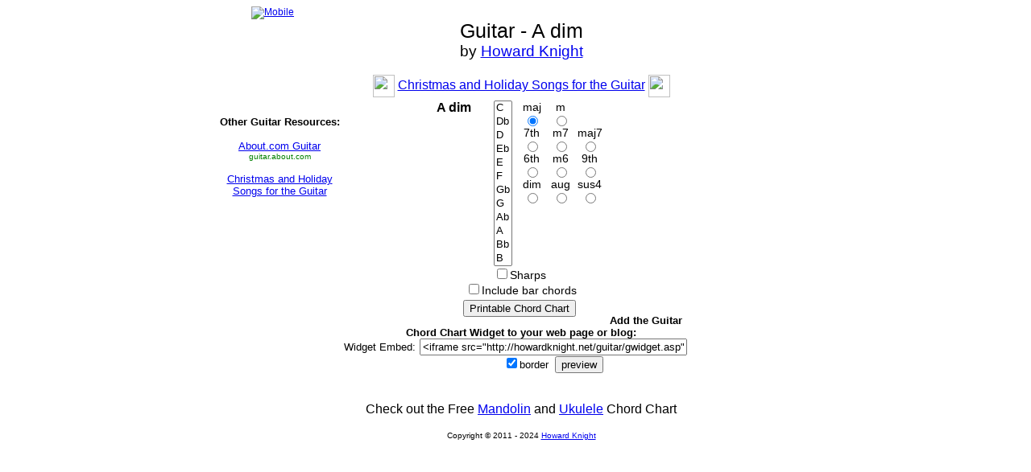

--- FILE ---
content_type: text/html
request_url: http://howardknight.net/guitar/Adim/
body_size: 20659
content:
<!DOCTYPE HTML PUBLIC "-//W3C//DTD HTML 4.01 Transitional//EN" "http://www.w3.org/TR/html4/loose.dtd">
<html lang="en" xmlns="http://www.w3.org/1999/xhtml" xmlns:fb="http://ogp.me/ns/fb#">
<head>
<base href="http://howardknight.net/guitar/">
<meta http-equiv="Content-Type" content="text/html;charset=utf-8">
<title>A dim - Free Guitar Chord Chart and Chords</title>
<meta name="description" content="The most popular free guitar chords on the Internet!">

<script language="JavaScript" type="text/javascript" src="guitar-setup.js"></script>
<script language="JavaScript" type="text/javascript" src="/music/usage.js"></script>
<script language="JavaScript" type="text/javascript" src="/music/chord-utils.js"></script>
<script language="JavaScript" type="text/javascript">
language="en";
instrument = "guitar";
http_pr = "http";
</script>

<script language="JavaScript" type="text/javascript">
defnote = "A";
deftype = " dim";
</script>

<link type="text/css" rel="stylesheet" href="guitar.css">

<meta property="og:image" content="http://howardknight.net/music/images/fb-guitar.jpg">

<meta property="og:title" content="Howard Knight's Guitar Chords and Chord Chart">

<meta property="og:url" content="http://howardknight.net/guitar/">
<meta property="og:site_name" content="Howard Knight">
<meta property="og:type" content="website">
<link rel="image_src" href="http://howardknight.net/music/images/fb-guitar.jpg" />
</head>

<body onload="StartGuitar();" onkeypress="gSelectNote(event);">

<div id="fb-root"></div>
<script>(function(d, s, id) {
  var js, fjs = d.getElementsByTagName(s)[0];
  if (d.getElementById(id)) return;
  js = d.createElement(s); js.id = id;
  js.src = "//connect.facebook.net/en_US/all.js#xfbml=1";
  fjs.parentNode.insertBefore(js, fjs);
}(document, 'script', 'facebook-jssdk'));</script>

<div class="pagecontainer">

<div class="langbar">
 <div class="langmobile"><a href="mobile/"><img src="/music/images/mobile.gif" width="64" height="17" alt="Mobile" border="0"></a></div>
 <div style="clear:both;"></div>
</div>
<div class="pageleft">
   <b>Other Guitar Resources:</b><br>
   <br>
   <a href="http://guitar.about.com/">About.com Guitar</a><br>
   <a href="http://guitar.about.com/" class="resourceurl">guitar.about.com</a><br>
   <br>
   <a href="christmas-songs.html">Christmas and Holiday Songs for the Guitar</a>
</div>


<div class="pagecenter">
<h1 id="head1">Guitar - A dim</h1>

<h2>by <a href="http://howardknight.net/contact.html" target="_blank">Howard Knight</a></h2>
<div style="height:18px;"><img src="/music/images/1x1.gif" alt=""></div>

<h2>
<div style="width:450px;font-size:12pt;">
<img src="/music/images/holly-r.gif" width="27" height="28">
<span style="position:relative;top:-10px"><a href="christmas-songs.html">Christmas and Holiday Songs for the Guitar</a></span>
<img src="/music/images/holly-l.gif" width="27" height="28">
</div>
</h2>


<div class="chordcontent">
<!--staff-->
<div class="staff">
 <div class="spaces">

  <div class="barout"><img src="/music/images/1x1.gif" alt="" width="1" height="1"></div>
  <div id="staff18" class="blank"><img src="/music/images/1x1.gif" alt="" width="1" height="1"></div>
  <div class="barout"><img src="/music/images/1x1.gif" alt="" width="1" height="1"></div>
  <div style="clear:both"></div>

  <div class="barout"><img src="/music/images/1x1.gif" alt="" width="1" height="1"></div>
  <div id="staff16" class="blank"><img src="/music/images/1x1.gif" alt="" width="1" height="1"></div>
  <div class="barout"><img src="/music/images/1x1.gif" alt="" width="1" height="1"></div>
  <div style="clear:both"></div>

  <div class="barl"><img src="/music/images/1x1.gif" alt="" width="1" height="1"></div>
  <div id="staff14" class="blank"><img src="/music/images/1x1.gif" alt="" width="1" height="1"></div>
  <div class="barr"><img src="/music/images/1x1.gif" alt="" width="1" height="1"></div>
  <div style="clear:both"></div>

  <div class="barl"><img src="/music/images/1x1.gif" alt="" width="1" height="1"></div>
  <div id="staff12" class="blank"><img src="/music/images/1x1.gif" alt="" width="1" height="1"></div>
  <div class="barr"><img src="/music/images/1x1.gif" alt="" width="1" height="1"></div>
  <div style="clear:both"></div>

  <div class="barl"><img src="/music/images/1x1.gif" alt="" width="1" height="1"></div>
  <div id="staff10" class="blank"><img src="/music/images/1x1.gif" alt="" width="1" height="1"></div>
  <div class="barr"><img src="/music/images/1x1.gif" alt="" width="1" height="1"></div>
  <div style="clear:both"></div>

  <div class="barl"><img src="/music/images/1x1.gif" alt="" width="1" height="1"></div>
  <div id="staff8" class="blank"><img src="/music/images/1x1.gif" alt="" width="1" height="1"></div>
  <div class="barr"><img src="/music/images/1x1.gif" alt="" width="1" height="1"></div>
  <div style="clear:both"></div>

  <div class="barout"><img src="/music/images/1x1.gif" alt="" width="1" height="1"></div>
  <div id="staff6" class="blank"><img src="/music/images/1x1.gif" alt="" width="1" height="1"></div>
  <div class="barout"><img src="/music/images/1x1.gif" alt="" width="1" height="1"></div>
  <div style="clear:both"></div>

  <div class="barout"><img src="/music/images/1x1.gif" alt="" width="1" height="1"></div>
  <div id="staff4" class="blank"><img src="/music/images/1x1.gif" alt="" width="1" height="1"></div>
  <div class="barout"><img src="/music/images/1x1.gif" alt="" width="1" height="1"></div>
  <div style="clear:both"></div>

  <div class="barout"><img src="/music/images/1x1.gif" alt="" width="1" height="1"></div>
  <div id="staff2" class="blank"><img src="/music/images/1x1.gif" alt="" width="1" height="1"></div>
  <div class="barout"><img src="/music/images/1x1.gif" alt="" width="1" height="1"></div>
  <div style="clear:both"></div>

  <div class="barout"><img src="/music/images/1x1.gif" alt="" width="1" height="1"></div>
  <div id="staff0" class="blank"><img src="/music/images/1x1.gif" alt="" width="1" height="1"></div>
  <div class="barout"><img src="/music/images/1x1.gif" alt="" width="1" height="1"></div>
  <div style="clear:both"></div>

 </div>
 <div class="lines">

  <div class="bartrans"><img src="/music/images/1x1.gif" alt="" width="1" height="1"></div>
  <div id="staff17" class="blank"><img src="/music/images/1x1.gif" alt="" width="1" height="1"></div>
  <div class="bartrans"><img src="/music/images/1x1.gif" alt="" width="1" height="1"></div>
  <div style="clear:both"></div>

  <div class="bartrans"><img src="/music/images/1x1.gif" alt="" width="1" height="1"></div>
  <div id="staff15" class="line"><img src="/music/images/1x1.gif" alt="" width="1" height="1"></div>
  <div class="bartrans"><img src="/music/images/1x1.gif" alt="" width="1" height="1"></div>
  <div style="clear:both"></div>

  <div class="bartrans"><img src="/music/images/1x1.gif" alt="" width="1" height="1"></div>
  <div id="staff13" class="line"><img src="/music/images/1x1.gif" alt="" width="1" height="1"></div>
  <div class="bartrans"><img src="/music/images/1x1.gif" alt="" width="1" height="1"></div>
  <div style="clear:both"></div>

  <div class="bartrans"><img src="/music/images/1x1.gif" alt="" width="1" height="1"></div>
  <div id="staff11" class="line"><img src="/music/images/1x1.gif" alt="" width="1" height="1"></div>
  <div class="bartrans"><img src="/music/images/1x1.gif" alt="" width="1" height="1"></div>
  <div style="clear:both"></div>

  <div class="bartrans"><img src="/music/images/1x1.gif" alt="" width="1" height="1"></div>
  <div id="staff9" class="line"><img src="/music/images/1x1.gif" alt="" width="1" height="1"></div>
  <div class="bartrans"><img src="/music/images/1x1.gif" alt="" width="1" height="1"></div>
  <div style="clear:both"></div>

  <div class="barline"><img src="/music/images/1x1.gif" alt="" width="1" height="1"></div>
  <div id="staff7" class="line"><img src="/music/images/1x1.gif" alt="" width="1" height="1"></div>
  <div class="barline"><img src="/music/images/1x1.gif" alt="" width="1" height="1"></div>
  <div style="clear:both"></div>

  <div class="bartrans"><img src="/music/images/1x1.gif" alt="" width="1" height="1"></div>
  <div id="staff5" class="blank"><img src="/music/images/1x1.gif" alt="" width="1" height="1"></div>
  <div class="bartrans"><img src="/music/images/1x1.gif" alt="" width="1" height="1"></div>
  <div style="clear:both"></div>

  <div class="bartrans"><img src="/music/images/1x1.gif" alt="" width="1" height="1"></div>
  <div id="staff3" class="blank"><img src="/music/images/1x1.gif" alt="" width="1" height="1"></div>
  <div class="bartrans"><img src="/music/images/1x1.gif" alt="" width="1" height="1"></div>
  <div style="clear:both"></div>

  <div class="bartrans"><img src="/music/images/1x1.gif" alt="" width="1" height="1"></div>
  <div id="staff1" class="blank"><img src="/music/images/1x1.gif" alt="" width="1" height="1"></div>
  <div class="bartrans"><img src="/music/images/1x1.gif" alt="" width="1" height="1"></div>
  <div style="clear:both"></div>


 </div>
</div>
<!-- chord diagram -->
<div class="chord">
 <div id="chordname" class="chordname">A dim</div>

 <div id="str0" class="string"><img src="/music/images/1x1.gif" alt="" width="1" height="1"></div>
 <div id="str1" class="string"><img src="/music/images/1x1.gif" alt="" width="1" height="1"></div>
 <div id="str2" class="string"><img src="/music/images/1x1.gif" alt="" width="1" height="1"></div>
 <div id="str3" class="string"><img src="/music/images/1x1.gif" alt="" width="1" height="1"></div>
 <div id="str4" class="string"><img src="/music/images/1x1.gif" alt="" width="1" height="1"></div>
 <div id="str5" class="string"><img src="/music/images/1x1.gif" alt="" width="1" height="1"></div>
 <div style="clear:both"></div>

 <div class="nut"><img src="/music/images/1x1.gif" alt="" width="1" height="1"></div>
 <div class="fret"><img src="/music/images/1x1.gif" alt="" width="1" height="1"></div>

 <div id="pos0" class="pos"><img src="/music/images/1x1.gif" alt="" width="1" height="1"></div>
 <div id="pos1" class="pos"><img src="/music/images/1x1.gif" alt="" width="1" height="1"></div>
 <div id="pos2" class="pos"><img src="/music/images/1x1.gif" alt="" width="1" height="1"></div>
 <div id="pos3" class="pos"><img src="/music/images/1x1.gif" alt="" width="1" height="1"></div>
 <div id="pos4" class="pos"><img src="/music/images/1x1.gif" alt="" width="1" height="1"></div>
 <div id="pos5" class="pos"><img src="/music/images/1x1.gif" alt="" width="1" height="1"></div>
 <div style="clear:both"></div>

 <div class="fret"><img src="/music/images/1x1.gif" alt="" width="1" height="1"></div>

 <div id="pos6" class="pos"><img src="/music/images/1x1.gif" alt="" width="1" height="1"></div>
 <div id="pos7" class="pos"><img src="/music/images/1x1.gif" alt="" width="1" height="1"></div>
 <div id="pos8" class="pos"><img src="/music/images/1x1.gif" alt="" width="1" height="1"></div>
 <div id="pos9" class="pos"><img src="/music/images/1x1.gif" alt="" width="1" height="1"></div>
 <div id="pos10" class="pos"><img src="/music/images/1x1.gif" alt="" width="1" height="1"></div>
 <div id="pos11" class="pos"><img src="/music/images/1x1.gif" alt="" width="1" height="1"></div>
 <div style="clear:both"></div>

 <div class="fret"><img src="/music/images/1x1.gif" alt="" width="1" height="1"></div>

 <div id="pos12" class="pos"><img src="/music/images/1x1.gif" alt="" width="1" height="1"></div>
 <div id="pos13" class="pos"><img src="/music/images/1x1.gif" alt="" width="1" height="1"></div>
 <div id="pos14" class="pos"><img src="/music/images/1x1.gif" alt="" width="1" height="1"></div>
 <div id="pos15" class="pos"><img src="/music/images/1x1.gif" alt="" width="1" height="1"></div>
 <div id="pos16" class="pos"><img src="/music/images/1x1.gif" alt="" width="1" height="1"></div>
 <div id="pos17" class="pos"><img src="/music/images/1x1.gif" alt="" width="1" height="1"></div>
 <div style="clear:both"></div>

 <div class="fret"><img src="/music/images/1x1.gif" alt="" width="1" height="1"></div>

 <div id="pos18" class="pos"><img src="/music/images/1x1.gif" alt="" width="1" height="1"></div>
 <div id="pos19" class="pos"><img src="/music/images/1x1.gif" alt="" width="1" height="1"></div>
 <div id="pos20" class="pos"><img src="/music/images/1x1.gif" alt="" width="1" height="1"></div>
 <div id="pos21" class="pos"><img src="/music/images/1x1.gif" alt="" width="1" height="1"></div>
 <div id="pos22" class="pos"><img src="/music/images/1x1.gif" alt="" width="1" height="1"></div>
 <div id="pos23" class="pos"><img src="/music/images/1x1.gif" alt="" width="1" height="1"></div>
 <div style="clear:both"></div>

 <div class="fret"><img src="/music/images/1x1.gif" alt="" width="1" height="1"></div>

 <div id="pos24" class="pos"><img src="/music/images/1x1.gif" alt="" width="1" height="1"></div>
 <div id="pos25" class="pos"><img src="/music/images/1x1.gif" alt="" width="1" height="1"></div>
 <div id="pos26" class="pos"><img src="/music/images/1x1.gif" alt="" width="1" height="1"></div>
 <div id="pos27" class="pos"><img src="/music/images/1x1.gif" alt="" width="1" height="1"></div>
 <div id="pos28" class="pos"><img src="/music/images/1x1.gif" alt="" width="1" height="1"></div>
 <div id="pos29" class="pos"><img src="/music/images/1x1.gif" alt="" width="1" height="1"></div>
 <div style="clear:both"></div>

 <div class="fret"><img src="/music/images/1x1.gif" alt="" width="1" height="1"></div>

 <div id="pos30" class="pos"><img src="/music/images/1x1.gif" alt="" width="1" height="1"></div>
 <div id="pos31" class="pos"><img src="/music/images/1x1.gif" alt="" width="1" height="1"></div>
 <div id="pos32" class="pos"><img src="/music/images/1x1.gif" alt="" width="1" height="1"></div>
 <div id="pos33" class="pos"><img src="/music/images/1x1.gif" alt="" width="1" height="1"></div>
 <div id="pos34" class="pos"><img src="/music/images/1x1.gif" alt="" width="1" height="1"></div>
 <div id="pos35" class="pos"><img src="/music/images/1x1.gif" alt="" width="1" height="1"></div>
 <div style="clear:both"></div>

 <div class="fret"><img src="/music/images/1x1.gif" alt="" width="1" height="1"></div>

 <div id="pos36" class="pos"><img src="/music/images/1x1.gif" alt="" width="1" height="1"></div>
 <div id="pos37" class="pos"><img src="/music/images/1x1.gif" alt="" width="1" height="1"></div>
 <div id="pos38" class="pos"><img src="/music/images/1x1.gif" alt="" width="1" height="1"></div>
 <div id="pos39" class="pos"><img src="/music/images/1x1.gif" alt="" width="1" height="1"></div>
 <div id="pos40" class="pos"><img src="/music/images/1x1.gif" alt="" width="1" height="1"></div>
 <div id="pos41" class="pos"><img src="/music/images/1x1.gif" alt="" width="1" height="1"></div>
 <div style="clear:both"></div>

 <div class="fret"><img src="/music/images/1x1.gif" alt="" width="1" height="1"></div>
 <div id="string0" class="note"><img src="/music/images/1x1.gif" alt="" width="1" height="1"></div>
 <div id="string1" class="note"><img src="/music/images/1x1.gif" alt="" width="1" height="1"></div>
 <div id="string2" class="note"><img src="/music/images/1x1.gif" alt="" width="1" height="1"></div>
 <div id="string3" class="note"><img src="/music/images/1x1.gif" alt="" width="1" height="1"></div>
 <div id="string4" class="note"><img src="/music/images/1x1.gif" alt="" width="1" height="1"></div>
 <div id="string5" class="note"><img src="/music/images/1x1.gif" alt="" width="1" height="1"></div>
 <div style="clear:both"></div>

</div>


<div class="controls">
 <form id="mando" action="" style="margin:0px;">
 <div class="lists">

      <select name="chord" size="12" onchange="setMando();">
      <option>C
      <option>Db
      <option>D
      <option>Eb
      <option>E
      <option>F
      <option>Gb
      <option>G
      <option>Ab
      <option>A
      <option>Bb
      <option>B
      </select>

 </div>
 <div class="lists">
  <div class="chtype">
   <div class="chtcell">maj</div>
   <div class="chtcell">m</div>
   <div style="clear:both;"></div>

   <div class="chtcell"><input type="radio" name="type" checked onclick="setMando();"></div>
   <div class="chtcell"><input type="radio" name="type" onclick="setMando();"></div>
   <div style="clear:both;"></div>

   <div class="chtcell">7th</div>
   <div class="chtcell">m7</div>
   <div class="chtcell">maj7</div>
   <div style="clear:both;"></div>

   <div class="chtcell"><input type="radio" name="type" onclick="setMando();"></div>
   <div class="chtcell"><input type="radio" name="type" onclick="setMando();"></div>
   <div class="chtcell"><input type="radio" name="type" onclick="setMando();"></div>
   <div style="clear:both;"></div>

   <div class="chtcell">6th</div>
   <div class="chtcell">m6</div>
   <div class="chtcell">9th</div>
   <div style="clear:both;"></div>

   <div class="chtcell"><input type="radio" name="type" onclick="setMando();"></div>
   <div class="chtcell"><input type="radio" name="type" onclick="setMando();"></div>
   <div class="chtcell"><input type="radio" name="type" onclick="setMando();"></div>
   <div style="clear:both;"></div>

   <div class="chtcell">dim</div>
   <div class="chtcell">aug</div>
   <div class="chtcell">sus4</div>
   <div style="clear:both;"></div>

   <div class="chtcell"><input type="radio" name="type" onclick="setMando();"></div>
   <div class="chtcell"><input type="radio" name="type" onclick="setMando();"></div>
   <div class="chtcell"><input type="radio" name="type" onclick="setMando();"></div>
   <div style="clear:both;"></div>

  </div>


 </div>
 <div style="clear:both"></div>
 <div class="sharps">

     <input type="checkbox" name="sharps" onclick="setSharpsFlag();"><span class="cradio">Sharps</span>

 </div>
 </form>
 

</div>
<div style="clear:both;"></div>
</div>


<div>

<form name="usebars" action="" style="margin:0px;padding:0px;">
<input type="checkbox" name="bars" onclick="setBarFlag();"><span class="cradio">Include bar chords</span><br>
</form>
</div>

<div class="likebar">
 <div class="likefb">
  <img src="/music/images/1x1.gif" alt="">
  <div class="fb-like" data-href="http://howardknight.net/guitar" data-send="false" data-layout="button_count" data-width="150" data-show-faces="false"></div>
 </div>
 <div class="likep">
  <input type="submit" onclick="popupallchords();" value="Printable Chord Chart"><br>
 </div>
 <div class="likegp">
  <!--img src="/music/images/1x1.gif" alt="">
  <script type="text/javascript">   (function() {     var po = document.createElement('script'); po.type = 'text/javascript'; po.async = true;     po.src = 'https://apis.google.com/js/plusone.js';     var s = document.getElementsByTagName('script')[0]; s.parentNode.insertBefore(po, s);   })(); </script>
  <g:plusone size="medium"></g:plusone>
 </div-->
 <div style="clear: both;"></div>
</div>
<br>
<div class="widgetcode">
 <div class="widgetadd">Add the Guitar Chord Chart Widget to your web page or blog:</div>
 <div class="widgettext">Widget Embed:</div>
 <div class="widgetctls">
  <form name="widget" style="margin: 0px; padding: 0px;" action="">
  <input type="text" style="width:324px;" name="widgetsrc" onclick="copyEmbed();" value="&lt;iframe src=&quot;http://howardknight.net/guitar/gwidget.asp&quot; width=&quot;250&quot; height=&quot;345&quot; scrolling=&quot;no&quot; marginheight=&quot;0&quot; marginwidth=&quot;0&quot; frameborder=&quot;1&quot;&gt;&lt;/iframe&gt;"><br>
  <input type="checkbox" name="border" value="1" checked onclick="setEmbed();">border&nbsp;
  <input type="button" name="preview" value="preview" onclick="previewEmbed();">
  </form>
 </div>
 <div style="clear:both;"></div>
</div>
<br>
<br>
Check out the Free <a href="/mandolin/">Mandolin</a> and <a href="/ukulele/">Ukulele</a> Chord Chart<br>
<br>

<span style="padding-top:4px;"><font size="-2">Copyright &copy; 2011 - 2024 <a href="/">Howard Knight</a></font></span>
</div>

<div class="pageright">

<script type="text/javascript"><!--
google_ad_client = "pub-1819631605780576";
/* 120x240, created 1/4/09 */
google_ad_slot = "2618055219";
google_ad_width = 120;
google_ad_height = 240;
//-->
</script>
<script type="text/javascript"
src="http://pagead2.googlesyndication.com/pagead/show_ads.js">
</script>

</div>

</div>
</body>
</html>


--- FILE ---
content_type: text/html; charset=utf-8
request_url: https://www.google.com/recaptcha/api2/aframe
body_size: 265
content:
<!DOCTYPE HTML><html><head><meta http-equiv="content-type" content="text/html; charset=UTF-8"></head><body><script nonce="sa-IUWhDyqMlc22eLbeWyA">/** Anti-fraud and anti-abuse applications only. See google.com/recaptcha */ try{var clients={'sodar':'https://pagead2.googlesyndication.com/pagead/sodar?'};window.addEventListener("message",function(a){try{if(a.source===window.parent){var b=JSON.parse(a.data);var c=clients[b['id']];if(c){var d=document.createElement('img');d.src=c+b['params']+'&rc='+(localStorage.getItem("rc::a")?sessionStorage.getItem("rc::b"):"");window.document.body.appendChild(d);sessionStorage.setItem("rc::e",parseInt(sessionStorage.getItem("rc::e")||0)+1);localStorage.setItem("rc::h",'1769485150833');}}}catch(b){}});window.parent.postMessage("_grecaptcha_ready", "*");}catch(b){}</script></body></html>

--- FILE ---
content_type: text/css
request_url: http://howardknight.net/guitar/guitar.css
body_size: 4035
content:
/*

$Revision: 1.12 $
Copyright � 2011-2024 Howard Knight:
http://howardknight.net/contact.html

*/
body {
   font-family: sans-serif;
   text-align: center;
}
.pagecontainer {
   margin-left: auto;
   margin-right: auto;
   width: 736px;
}

.langbar {
   font-size: 12px;
   width: 100%;
}

.langmobile {
   position:relative;
   float:left;
   left:40px;
}

.langfirst {
   position: relative;
   left: 496px;
   float: left;
   width: 60px;
}

.langnext {
   position: relative;
   float: left;
   left: 496px;
   width: 80px;
}

.pageleft {
   float: left;
   width: 150px;
   margin-top: 120px;
   font-size: 13px;
}

.pagecenter {
   float: left;
   text-align: center;
}

.pageright {
   float: left;
   width: 120px;
   margin-top: 110px;
}

.resourceurl {
   color: green;
   font-size: 10px;
   text-decoration: none;
}

h1 {
   font-weight: normal;
   font-size: 25px;
   margin:0;
   padding:0
}

h2 {
   font-weight: normal;
   font-size:14pt;
   margin:0;
   padding:0
}

.chordcontent {
   margin-left: auto;
   margin-right: auto;
   width: 362px;
}

.staff {
   float:left;
   width: 47px;
   background-color: #FFFFFF;
   margin-top: 25px;
   margin-right: 5px;
}
 
.staff .spaces {
   width:47px;
   height:90px;
   position: relative;
}
 
.staff .lines {
   width: 47px;
   height: 80px;
   position: relative;
   top:-95px;
}
 
.staff .spaces .barout {
   float:left;
   width: 4px;
   height: 10px;
   background-image:url('/music/images/staff-barout.gif');
}
.staff .spaces .barl {
   float:left;
   width: 4px;
   height: 10px;
   background-image:url('/music/images/staff-bar-l.gif');
}
.staff .spaces .barr {
   float:left;
   width: 4px;
   height: 10px;
   background-image:url('/music/images/staff-bar-r.gif');
}
.staff .lines .bartrans {
   float:left;
   width: 4px;
   height: 10px;
}
.staff .lines .barline {
   float:left;
   width: 4px;
   height: 10px;
   background-image:url('/music/images/staff-line.gif');
}
.staff .spaces .blank {
   float:left;
   width: 39px;
   height: 10px;
   background-image:url('/music/images/staff-blank.gif');
}
.staff .lines .line {
   float:left;
   width: 39px;
   height: 10px;
   background-image:url('/music/images/staff-line.gif');
}
.staff .lines .blank {
   float:left;
   width: 39px;
   height: 10px;
   background-image:url('/music/images/staff-blank.gif');
}
.chord {
   float: left;
   width: 90px;
   margin-right: 5px;
}
.chord .chordname {
   width: 90px;
   font-size:16px;
   font-weight:bold;
   text-align: center;
}
.chord .string {
   width: 15px;
   height: 11px;
   float: left;
   background-image:url('/music/images/blank6.png');
}
.chord .nut {
   width: 90px;
   height: 1px;
   float: left;
   background-image:url('/music/images/nut6.png');
}
.chord .fret {
   width: 90px;
   height: 6px;
   float: left;
   background-image:url('/music/images/fret6.png');
}
.chord .pos {
   width: 15px;
   height: 16px;
   float: left;
   background-image:url('/music/images/string6.png');
}
.chord .note {
   width: 15px;
   text-align: center;
   font-size:11px;
   float: left;
}
.controls {
   float: left;
   font-size:14px;
}
.controls .lists {
   float:left;
   margin-right:6px;
}
.cradio {
   font-size:14px;
}

.chtype {
   width:112px;
   font-size:14px;
}
.chtcell {
   text-align:center;
   width:36px;
   float:left;
}
.sharps {
   text-align: left;
}
.widgetcode {
   font-size: 13px;
}
.widgetadd {
   font-weight: bold;
}
.widgettext {
   float: left;
   margin-top: 3px;
   margin-right: 5px;
}
.widgetctls {
   float: left;
}
.likebar {
   width: 440px;
   padding-top: 4px;
   margin-left: auto;
   margin-right: auto;
}
.likefb {
   float: left;
   width: 126px;
}
.likep {
   float: left;
   width: 184px;
}
.likegp {
   float: left;
   width: 126px;
}


--- FILE ---
content_type: application/javascript
request_url: http://howardknight.net/guitar/guitar-setup.js
body_size: 13732
content:
/*

$Revision: 1.21 $
Copyright � 2011-2024 Howard Knight:
http://howardknight.net/contact.html

*/

// Guitar

var instrument = "guitar";

// A guitar has four strings, and our diagram has seven frets

var istrings = 6;
var ifrets = 7;

// 19 notes on our staff
var istaffnotes = 19;

// staff bottom line note 7, top line note 15
var ilineb = 7;
var ilinet = 15;

// "strings" array:  Note values for each string

var strings = new Array(4);
strings[0] = 4  // E
strings[1] = 9  // A
strings[2] = 2  // D
strings[3] = 7  // G
strings[4] = 11 // B
strings[5] = 4  // E

// "ctypes" array: chords type suffix
var ictypes = 11;
var ctypes = new Array(11);
ctypes[0]  = "";
ctypes[1]  = "m";
ctypes[2]  = "7";
ctypes[3]  = "m7";
ctypes[4]  = "maj7";
ctypes[5]  = "6";
ctypes[6]  = "m6";
ctypes[7]  = "9";
ctypes[8]  = " dim";
ctypes[9]  = "+";
ctypes[10] = " sus4";

// "chords" array: Each chord is a separate element of an associative array,
// and is referenced by the name of the chord. The first four character
// field of the data indicates how the strings are to be played: 0=fingered,
// 1=not played, and 2=open. The rest of the fields are finger positions:
// 0-3 positions on the first fret, 4-7 positions on the second fret, and
// so on.

var chords = new Object();
var nchords = new Object();
var bchords = new Object();

nchords["C"]  = "100202;4;8;13";
nchords["Db"] = "110000;3;5;10;14";
bchords["Db"] = "100000;3;5;10;14;19";
nchords["D"]  = "112000;9;11;16";
nchords["Eb"] = "110000;15;17;22;26";
bchords["Eb"] = "100000;1;2;15;17;22";
nchords["E"]  = "200022;3;7;8";
nchords["F"]  = "110000;4;5;9;14";
bchords["F"]  = "000000;0;4;5;9;13;14";
nchords["Gb"] = "110000;10;11;15;20";
bchords["Gb"] = "000000;6;10;11;15;19;20";
nchords["G"]  = "002220;7;12;17";
nchords["Ab"] = "110000;22;23;27;32";
bchords["Ab"] = "000000;18;22;23;27;31;32";
nchords["A"]  = "120002;8;9;10";
nchords["Bb"] = "110000;5;14;15;16";
bchords["Bb"] = "100000;1;5;14;15;16";
nchords["B"]  = "110000;11;20;21;22";
bchords["B"]  = "100000;7;11;20;21;22";

nchords["Cm"]  = "110000;17;22;26;27";
bchords["Cm"]  = "100000;13;17;22;26;27";
nchords["Dbm"] = "110002;3;8;10";
bchords["Dbm"] = "100000;19;23;28;32;33";
nchords["Dm"]  = "112000;5;9;16";
nchords["Ebm"] = "110000;11;15;20;22";
nchords["Em"]  = "200222;7;8";
nchords["Fm"]  = "110000;3;4;5;14";
bchords["Fm"]  = "000000;0;3;4;5;13;14";
nchords["Gbm"] = "110000;9;10;11;20";
bchords["Gbm"] = "000000;6;9;10;11;19;20";
nchords["Gm"]  = "110000;15;16;17;26";
bchords["Gm"]  = "000000;12;15;16;17;25;26";
nchords["Abm"] = "110000;21;22;23;32";
bchords["Abm"] = "000000;18;21;22;23;31;32";
nchords["Am"]  = "120002;4;8;9";
nchords["Bbm"] = "110000;5;10;14;15";
bchords["Bbm"] = "100000;1;5;10;14;15";
nchords["Bm"]  = "112000;11;16;21";
bchords["Bm"]  = "100000;7;11;16;20;21";

nchords["C7"]  = "100002;4;8;13;15";
//bchords["C7"]  = "100000;13;15;17;26;28";
nchords["Db7"] = "100020;14;19;21;23";
nchords["D7"]  = "112000;4;9;11";
nchords["Eb7"] = "110000;2;10;15;17";
nchords["E7"]  = "202422;3;7";
nchords["F7"]  = "110000;2;4;5;9";
bchords["F7"]  = "000000;0;2;4;5;9;13";
nchords["Gb7"] = "110002;10;15;20";
bchords["Gb7"] = "000000;6;8;10;11;15;19";
nchords["G7"]  = "002220;5;7;12";
nchords["Ab7"] = "110000;2;3;4;11";
bchords["Ab7"] = "000000;18;20;22;23;27;31";
nchords["A7"]  = "120242;8;10";
nchords["Bb7"] = "110000;14;15;16;23";
bchords["Bb7"] = "100000;1;3;5;14;16";
nchords["B7"]  = "100020;2;7;9;11";
bchords["B7"]  = "100000;7;9;11;20;22";

nchords["Cm7"]  = "110000;15;17;22;26";
bchords["Cm7"]  = "100000;13;15;17;22;26";
nchords["Dbm7"] = "110000;21;23;28;32";
bchords["Dbm7"] = "100000;19;21;23;28;32";
nchords["Dm7"]  = "112000;4;5;9";
nchords["Ebm7"] = "110000;2;10;11;15";
nchords["Em7"]  = "200202;7;8;16";
nchords["Fm7"]  = "110000;2;3;4;5";
bchords["Fm7"]  = "000000;0;2;3;4;5;13";
nchords["Gbm7"] = "110000;8;9;10;11";
bchords["Gbm7"] = "000000;6;8;9;10;11;19";
nchords["Gm7"]  = "110000;14;15;16;17";
bchords["Gm7"]  = "000000;12;14;15;16;17;25";
nchords["Abm7"] = "110000;20;21;22;23";
bchords["Abm7"] = "000000;18;20;21;22;23;31";
nchords["Am7"]  = "120000;4;8;9;17";
nchords["Bbm7"] = "110000;3;5;10;14";
bchords["Bbm7"] = "100000;1;3;5;10;14";
nchords["Bm7"]  = "102024;7;9;11";
bchords["Bm7"]  = "100000;7;9;11;16;20";

nchords["Cmaj7"]  = "100222;8;13";
nchords["Dbmaj7"] = "100000;3;4;5;14;19";
nchords["Dmaj7"]  = "112000;9;10;11";
nchords["Ebmaj7"] = "110000;2;15;16;17";
nchords["Emaj7"]  = "200022;2;3;7";
nchords["Fmaj7"]  = "100002;4;9;13;14";
nchords["Gbmaj7"] = "110000;5;10;15;20";
nchords["Gmaj7"]  = "002220;7;11;12";
nchords["Abmaj7"] = "110000;2;3;4;17";
nchords["Amaj7"]  = "120002;3;8;10";
nchords["Bbmaj7"] = "110000;5;9;14;16";
bchords["Bbmaj7"] = "100000;1;5;9;14;16";
nchords["Bmaj7"]  = "110000;11;15;20;22";
bchords["Bmaj7"]  = "100000;7;11;15;20;22";

nchords["C6"]  = "100002;4;8;9;13";
nchords["Db6"] = "100001;10;14;15;19";
nchords["D6"]  = "112024;9;11";
nchords["Eb6"] = "110000;2;4;15;17";
nchords["E6"]  = "200002;3;7;8;10";
nchords["F6"]  = "110000;14;16;27;29";
nchords["Gb6"] = "110000;20;22;33;35";
nchords["G6"]  = "002222;7;12";
nchords["Ab6"] = "000000;2;3;4;5;13;18";
nchords["A6"]  = "120000;8;9;10;11";
nchords["Bb6"] = "102200;1;5;16";
nchords["B6"]  = "100000;7;20;21;22;23";

nchords["Cm6"]  = "110000;2;4;9;17";
bchords["Cm6"]  = "100000;2;4;9;13;17";
nchords["Dbm6"] = "101000;15;19;28;32";
bchords["Dbm6"] = "100000;8;10;15;19;23";
nchords["Dm6"]  = "112024;5;9";
bchords["Dm6"]  = "100000;14;16;21;25;29";
nchords["Ebm6"] = "110000;2;4;11;15";
bchords["Ebm6"] = "100000;20;22;27;31;35";
nchords["Em6"]  = "200202;7;8;10";
nchords["Fm6"]  = "112000;3;4;5";
bchords["Fm6"]  = "000000;0;3;5;13;14;16";
nchords["Gbm6"] = "110000;20;22;29;33";
bchords["Gbm6"] = "000000;6;9;11;19;20;22";
nchords["Gm6"]  = "002002;1;12;15;16";
bchords["Gm6"]  = "000000;12;15;17;25;26;28";
nchords["Abm6"] = "110020;2;3;5";
bchords["Abm6"] = "000000;18;21;23;31;32;34";
nchords["Am6"]  = "120000;4;8;9;11";
nchords["Bbm6"] = "100200;1;10;14;17";
nchords["Bm6"]  = "102000;3;7;11;16";

nchords["C9"]  = "100000;8;13;15;16;17";
nchords["Db9"] = "100000;14;19;21;22;23";
nchords["D9"]  = "110002;4;9;20";
bchords["D9"]  = "100000;20;25;27;28;29";
nchords["Eb9"] = "110200;2;5;10";
nchords["E9"]  = "202420;3;7;11";
nchords["F9"]  = "110000;9;14;17;22";
bchords["F9"]  = "000000;0;2;4;9;13;17";
nchords["Gb9"] = "110000;15;20;23;28";
bchords["Gb9"] = "000000;6;8;10;15;19;23";
nchords["G9"]  = "022024;5;9;12";
bchords["G9"]  = "000000;12;14;16;21;25;29";
nchords["Ab9"] = "010001;4;15;18;20";
bchords["Ab9"] = "000000;18;20;22;27;31;35";
nchords["A9"]  = "120000;8;10;17;21";
nchords["Bb9"] = "102000;1;3;4;5";
nchords["B9"]  = "100000;2;7;9;10;11";

nchords["C dim"]  = "110000;2;4;9;11";
bchords["C dim"]  = "110000;11;20;22;27";
nchords["Db dim"] = "100202;8;10;19";
nchords["D dim"]  = "112000;3;5;16";
//nchords["Eb dim"] = "110000;9;11;20;22";
nchords["Eb dim"] = "110000;2;4;9;11";
nchords["E dim"]  = "110000;8;15;17;28";
nchords["F dim"]  = "110020;3;5;14";
nchords["Gb dim"] = "011000;4;6;9;11";
nchords["G dim"]  = "011000;10;12;15;17";
nchords["Ab dim"] = "011000;16;18;21;23";
nchords["A dim"]  = "011000;22;24;27;29";
nchords["Bb dim"] = "100002;1;8;10;15";
nchords["B dim"]  = "102000;5;7;16;21";

nchords["C+"]  = "100002;3;4;8;13";
nchords["Db+"] = "100001;9;10;14;19";
nchords["D+"]  = "112000;11;15;16";
nchords["Eb+"] = "110220;2;17";
nchords["E+"]  = "110002;3;4;8";
nchords["F+"]  = "110000;5;9;10;14";
nchords["Gb+"] = "110000;11;15;16;20";
nchords["G+"]  = "000220;2;7;12;17";
nchords["Ab+"] = "200002;3;4;8;13";
nchords["A+"]  = "120000;5;9;10;14";
nchords["Bb+"] = "102000;1;11;15;16";
nchords["B+"]  = "100220;2;7;17";

nchords["C sus4"] = "100200;4;5;13;14";
nchords["Db sus4"] = "100001;3;10;19;20";
nchords["D sus4"] = "112000;9;16;17";
nchords["Eb sus4"] = "110000;2;15;22;23";
nchords["E sus4"] = "200022;7;8;9";
nchords["F sus4"] = "110000;4;5;14;15";
nchords["Gb sus4"] = "110000;10;11;20;21";
nchords["G sus4"] = "112200;4;17";
nchords["Ab sus4"] = "110000;2;3;10;23";
nchords["A sus4"] = "120002;8;9;16";
nchords["Bb sus4"] = "110000;14;15;22;35";
nchords["B sus4"] = "110000;11;20;21;28";


var key, newkey;
for ( key in nchords ) {
   chords[key] = nchords[key];
}
for ( key in bchords ) {
   if ( key.match("b") ) {
      newkey = key.replace(/b/, "#");
      switch ( newkey.charAt(0) ) {
         case "D":  newkey = newkey.replace(/D/,"C"); break;
         case "E":  newkey = newkey.replace(/E/,"D"); break;
         case "G":  newkey = newkey.replace(/G/,"F"); break;
         case "A":  newkey = newkey.replace(/A/,"G"); break;
         case "B":  newkey = newkey.replace(/B/,"A"); break;
      }
      nchords[newkey] = nchords[key];
      bchords[newkey] = bchords[key];
   }
}
// staffmapf (flats) and staffmaps (sharps) arrays: maps finger positions 
// to staff positions

var staffmapf = new Array(4);
staffmapf[0] = 0;	// E
staffmapf[1] = 3;	// A
staffmapf[2] = 6;	// D
staffmapf[3] = 9;	// G
staffmapf[4] = 11;	// B
staffmapf[5] = 14;	// E
staffmapf[6] = 1;	// F
staffmapf[7] = 4;	// Bb
staffmapf[8] = 7;	// Eb
staffmapf[9] = 10;	// Ab
staffmapf[10] = 12;	// C
staffmapf[11] = 15;	// F
staffmapf[12] = 2;	// Gb
staffmapf[13] = 4;	// B
staffmapf[14] = 7;	// E
staffmapf[15] = 10;	// A
staffmapf[16] = 13;	// Db
staffmapf[17] = 16;	// Gb
staffmapf[18] = 2;	// G
staffmapf[19] = 5;	// C
staffmapf[20] = 8;	// F
staffmapf[21] = 11;	// Bb
staffmapf[22] = 13;	// D
staffmapf[23] = 16;	// G
staffmapf[24] = 3;	// Ab
staffmapf[25] = 6;	// Db
staffmapf[26] = 9;	// Gb
staffmapf[27] = 11;	// B
staffmapf[28] = 14;	// Eb
staffmapf[29] = 17;	// Ab
staffmapf[30] = 3;	// A
staffmapf[31] = 6;	// D
staffmapf[32] = 9;	// G
staffmapf[33] = 12;	// C
staffmapf[34] = 14;	// E
staffmapf[35] = 17;	// A
staffmapf[36] = 4;	// Bb
staffmapf[37] = 7;	// Eb
staffmapf[38] = 10;	// Ab
staffmapf[39] = 13;	// Db
staffmapf[40] = 15;	// F
staffmapf[41] = 18;	// Bb

var staffmaps = new Array(4);

staffmaps[0] = 0;	// E
staffmaps[1] = 3;	// A
staffmaps[2] = 6;	// D
staffmaps[3] = 9;	// G
staffmaps[4] = 11;	// B
staffmaps[5] = 14;	// E
staffmaps[6] = 1;	// F
staffmaps[7] = 3;	// A#
staffmaps[8] = 6;	// D#
staffmaps[9] = 9;	// G#
staffmaps[10] = 12;	// C
staffmaps[11] = 15;	// F
staffmaps[12] = 1;	// F#
staffmaps[13] = 4;	// B
staffmaps[14] = 7;	// E
staffmaps[15] = 10;	// A
staffmaps[16] = 12;	// C#
staffmaps[17] = 15;	// F#
staffmaps[18] = 2;	// G
staffmaps[19] = 5;	// C
staffmaps[20] = 8;	// F
staffmaps[21] = 10;	// A#
staffmaps[22] = 13;	// D
staffmaps[23] = 16;	// G
staffmaps[24] = 2;	// G#
staffmaps[25] = 5;	// C#
staffmaps[26] = 8;	// F#
staffmaps[27] = 11;	// B
staffmaps[28] = 13;	// D#
staffmaps[29] = 16;	// G#
staffmaps[30] = 3;	// A
staffmaps[31] = 6;	// D
staffmaps[32] = 9;	// G
staffmaps[33] = 12;	// C
staffmaps[34] = 14;	// E
staffmaps[35] = 17;	// A
staffmaps[36] = 3;	// A#
staffmaps[37] = 6;	// D#
staffmaps[38] = 9;	// G#
staffmaps[39] = 12;	// C#
staffmaps[40] = 15;	// F
staffmaps[41] = 17;	// A#

var bars = 0;

function setBars( bars ) {
   var key;
   for ( key in bchords ) {
      if ( bars )
         chords[key] = bchords[key];
      else
         chords[key] = nchords[key];
   }
}

function setBarFlag() {
   var i;
   resetMando();
   if ( mobile ) {
      if ( bars ) {
         document.getElementById("bars").style.backgroundImage="url(/music/images/cb-unchecked"+lsuffix+".png)"
         bars = 0;
      }
      else {
         document.getElementById("bars").style.backgroundImage="url(/music/images/cb-checked"+lsuffix+".png)"
         bars = 1;
      }
   }
   else
      bars = document.usebars.bars.checked;

   setBars(bars);

   setcookie ( "bars", bars );
   setMando();
}

function StartGuitar() {
   var lastbars;
   lastbars = getcookie ( "bars" );
   if ( lastbars != "" ) {
      if ( lastbars == "true" || lastbars == "1" ) {
         if ( !mobile )
            document.usebars.bars.checked = true;
         setBarFlag();
      }
   }
   StartUp();
}

function gSelectNote(e) {
   var keynum;
   var valid = 1;
   if(window.event) // IE
      keynum = e.keyCode
   else if(e.which) // Netscape/Firefox/Opera
      keynum = e.which
   if ( keynum == 46 ) {
      document.usebars.bars.checked=!document.usebars.bars.checked;
      setBarFlag();
   }
   else
      selectNote(e);
}

var embedborder = 1;
function setEmbed() {
   if ( document.widget.border.checked )
      embedborder = 1;
   else
      embedborder = 0;

   var embedcode = "<iframe src=\""+http_pr+"://howardknight.net/guitar/gwidget.asp\" width=\"250\" height=\"345\" scrolling=\"no\" marginheight=\"0\" marginwidth=\"0\" frameborder=\"";
   if ( embedborder )
      embedcode += "1";
   else
      embedcode += "0";
   embedcode += "\"><\/iframe>";

   document.widget.widgetsrc.value = embedcode;
}

function previewEmbed() {
   newwindow = window.open ("", "mywindow", "scrollbars=0,width=270,height=385,status=0");
   newwindow.document.write("<center>"+document.widget.widgetsrc.value+"<br><a href=\"javascript:window.close()\">Close Window<\/a>");
   newwindow.document.close();
}

function copyEmbed() {
   var embedcode = document.widget.widgetsrc;
   embedcode.focus();
   embedcode.select();
}

